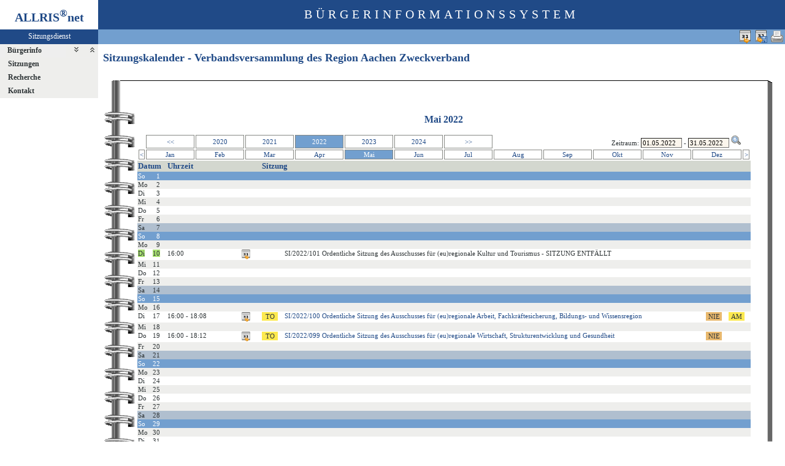

--- FILE ---
content_type: text/html
request_url: https://gremieninfo.regionaachen.de/bi/si010.asp?YY=2022&MM=5&DD=10&PA=1&toggleMenu=-2
body_size: 4706
content:
<?xml version="1.0" encoding="iso-8859-1"?>
<!DOCTYPE html PUBLIC "-//W3C//DTD XHTML 1.0 Transitional//EN" "http://www.w3.org/TR/xhtml1/DTD/xhtml1-transitional.dtd">
<html xmlns="http://www.w3.org/1999/xhtml" xml:lang="de" lang="de">
<head>
	<link rel="stylesheet" href="conf/styles/defaults/styles.css" />
	<meta http-equiv="content-type" content="text/html; charset=iso-8859-1" />
	<title>Sitzungskalender - Verbandsversammlung des Region Aachen Zweckverband</title>
	<meta name="description" content="ALLRIS net Version 3.9.4SP1 (210504m)" />
	<meta name="language" content="de" />
	<meta name="keywords" content="Ratsinformationssystem, Ratsinfo, Sitzungsdienst, ALLRIS" />
	<meta name="classification" content="Government" />
	<meta name="rating" content="Safe For Kids" />
	<link rel="shortcut icon" type="image/x-icon" href="images/ALLRIS.ico" />
	<link rel="stylesheet" href="conf/_styles.css" />
	<link rel="stylesheet" href="conf/opt/alert/_styles.css" />
	<script type="text/javascript" src="opt/scripting/alert.js"></script>
	<meta name="infoID" content="33.3940003.0" />
</head><body ><div>
<div id="allriscontainer" class="si010">
<div id="risleft"><div id="rislogo"><p class="topLogo">ALLRIS<sup>&reg;</sup>net</p></div>
<div id="risvari"><p class="topLeft"><a class="topLeft" href="http://www.cc-egov.de" target="_blank" title="ALLRIS&reg;net - derzeit 631 Besucher">Sitzungsdienst</a></p></div>
<div id="riswrap"><div id="rismenu"><ul id="menu">
<li><strong><div style="float: left;padding: 0 0.8em 0 0.65em;"><a href="/bi/si010.asp?YY=2022&amp;MM=5&amp;DD=10&amp;PA=1&amp;toggleMenu=1" title="Erweitern">Bürgerinfo</a></div><div style="text-align: right;"><a href="/bi/si010.asp?YY=2022&amp;MM=5&amp;DD=10&amp;PA=1&amp;toggleMenu=-1" style="display:inline;"><img src="images/expand.gif" alt="Alle erweitern" title="Alle erweitern" /></a><a href="/bi/si010.asp?YY=2022&amp;MM=5&amp;DD=10&amp;PA=1&amp;toggleMenu=-2" style="display:inline;"><img src="images/collapse.gif" alt="Alle reduzieren" title="Alle reduzieren" /></a></div></strong></li>
<li>
	<ul>
	</ul>
</li>
<li><strong><a href="/bi/si010.asp?YY=2022&amp;MM=5&amp;DD=10&amp;PA=1&amp;toggleMenu=2" title="Erweitern">Sitzungen</a></strong></li>
<li>
	<ul>
	</ul>
</li>
<li><strong><a href="/bi/si010.asp?YY=2022&amp;MM=5&amp;DD=10&amp;PA=1&amp;toggleMenu=4" title="Erweitern">Recherche</a></strong></li>
<li>
	<ul>
	</ul>
</li>
<li><strong><a href="/bi/si010.asp?YY=2022&amp;MM=5&amp;DD=10&amp;PA=1&amp;toggleMenu=6" title="Erweitern">Kontakt</a></strong></li>
<li>
	<ul>
	</ul>
</li>
</ul>
</div></div>
</div>
<div id="risright"><div id="rishead"><p class="topHeadline">Bürgerinformationssystem</p></div>
<div id="risnavi"><ul id="navi_right">
<li><form action="si010.asp?YY=2022&MM=5&DD=10&PA=1&toggleMenu=%2D2" target="_blank" method="post" title="Druckansicht für diese Seite"><input type="image" src="images/print.gif" alt="Druckansicht für diese Seite"  /><input type="hidden" name="kaldatvonbis" value="01.05.2022-31.05.2022"  /><input type="hidden" name="selfAction" value="Druckansicht für diese Seite"  /></form></li>
<li><form action="si010.asp?YY=2022&amp;MM=5&amp;DD=10&amp;PA=1&amp;toggleMenu=%2D2" method="post"><input type="image" src="images/calexp2.gif" alt="Sitzungstermine im Outlook-kompatiblen Format exportieren" title="Sitzungstermine im Outlook-kompatiblen Format exportieren"  /><input type="hidden" name="kaldatvonbis" value="01.05.2022-31.05.2022"  /><input type="hidden" name="selfAction" value="Inhalte exportieren"  /></form></li>
<li><a href="webcal://gremieninfo.regionaachen.de/bi/si010.asp?PALFDNR=1&amp;selfaction=ws&amp;template=ical&amp;rss=128&amp;sid=18be0585bb10dbb5dd194d76c5220cf3" title="Sitzungstermine als Internetkalender abonnieren"><img src="images/calexp.gif" alt="Sitzungstermine als Internetkalender abonnieren" /></a></li>
</ul>
</div>
<div id="risname"><h1>Sitzungskalender - Verbandsversammlung des Region Aachen Zweckverband&nbsp;&nbsp;</h1></div>
<div id="risprop"></div>
<div id="rismain"><div id="posOuterLocator"></div><table class="risdeco" cellspacing="0" cellpadding="0" border="0">
	<tr>
		<td><img src="images/deco/spir/nw.gif" alt=""  /></td>
		<td width="100%" style="background: URL(images/deco/spir/n.gif) repeat-x">&nbsp;</td>
		<td><img src="images/deco/spir/ne.gif" alt=""  /></td>
	</tr>
	<tr>
		<td style="background: URL(images/deco/spir/w.gif) repeat-y">&nbsp;</td>
		<td bgcolor="white"><script language="Javascript" type="text/javascript"><!--
//<![CDATA[
	function showCal(formName, elem, posDiv) {
		showCalPos(formName, elem, 0, 25, posDiv);
	}

	function showCalPos(formName, elem, xPos, yPos, posDiv) {
		document.getElementById(elem).blur();
		mm = document.getElementById(elem).value.slice(3,5);
		yy = document.getElementById(elem).value.slice(6,10);
		elem = formName + '.' + elem;
		if (mm >= 1 && mm <= 12 && yy > 0) {
			showCalendar(elem, mm, yy, xPos, yPos, posDiv);
		} else {
			showCalendar(elem, '', '', xPos, yPos, posDiv);
		}
	}

	function on_change() {
	}

//]]>
--></script>
<script type="text/javascript" language="Javascript" src="opt/forum/calControl.js"></script>
	<table width="100%" cellspacing="0" cellpadding="0" border="0">
	<tr>
		<td width="50%">&nbsp;</td>		<td nowrap="nowrap"><h2 align="center">Mai&nbsp;2022</h2>		</td>		<td width="50%">&nbsp;</td>	</tr>
	</table>
	<table width="100%" cellspacing="2" cellpadding="1" border="0">
	<tr>
		<td><div id="posInnerLocator" style="position:absolute;"></div>&nbsp;</td>		<td align="center" style="border: 1px solid #888a85;"><a href="/bi/si010.asp?PA=1&amp;MM=5&amp;YY=2017" title="5 Jahre zurück" style="display: block;">&lt;&lt;</a></td>		<td align="center" style="border: 1px solid #888a85;"><a href="/bi/si010.asp?PA=1&amp;MM=5&amp;YY=2020" title="Mai 2020" style="display: block;">2020</a></td>		<td align="center" style="border: 1px solid #888a85;"><a href="/bi/si010.asp?PA=1&amp;MM=5&amp;YY=2021" title="Mai 2021" style="display: block;">2021</a></td>		<td align="center" style="border: 1px solid #888a85; vertical-align: middle;" class="zl17" >2022</td>		<td align="center" style="border: 1px solid #888a85;"><a href="/bi/si010.asp?PA=1&amp;MM=5&amp;YY=2023" title="Mai 2023" style="display: block;">2023</a></td>		<td align="center" style="border: 1px solid #888a85;"><a href="/bi/si010.asp?PA=1&amp;MM=5&amp;YY=2024" title="Mai 2024" style="display: block;">2024</a></td>		<td align="center" style="border: 1px solid #888a85;"><a href="/bi/si010.asp?PA=1&amp;MM=5&amp;YY=2027" title="5 Jahre vor" style="display: block;">&gt;&gt;</a></td>		<td align="right" colspan="5"><form method="post" action="/bi/si010.asp" name="kaldatform" id="kaldatform" style="margin:0"><div id="posDiv" style="position:absolute;"></div><div id="calDiv" style="position:absolute; visibility:hidden; z-index:1000;"></div>Zeitraum:&nbsp;<input type="text" size="9" name="kaldatvon" id="kaldatvon" value="01.05.2022" onclick="showCal('kaldatform', 'kaldatvon');" onchange="on_change()"  /> - <input type="text" size="9" name="kaldatbis" id="kaldatbis" value="31.05.2022" onclick="showCal('kaldatform', 'kaldatbis');" onchange="on_change()"  />
<input type="image" class="il1" src="images/lupe.gif" alt="Datumsbereich auswählen"  /><input type="hidden" name="SEL_PAGE_N" value="SI010"  /><input type="hidden" name="NAVM_aGKpPop2rSBRTR89" value="QHiICzj5TSohGKWm"  /></form></td>		<td>&nbsp;</td>	</tr>
	<tr>
		<td align="center" style="border: 1px solid #888a85;" width="1%"><a href="/bi/si010.asp?PA=1&amp;MM=4&amp;YY=2022" title="Vorheriger Monat" style="display: block;">&lt;</a></td>		<td align="center" style="border: 1px solid #888a85;" width="8%"><a href="/bi/si010.asp?PA=1&amp;MM=1&amp;YY=2022" title="Januar 2022" style="display: block;">Jan</a></td>		<td align="center" style="border: 1px solid #888a85;" width="8%"><a href="/bi/si010.asp?PA=1&amp;MM=2&amp;YY=2022" title="Februar 2022" style="display: block;">Feb</a></td>		<td align="center" style="border: 1px solid #888a85;" width="8%"><a href="/bi/si010.asp?PA=1&amp;MM=3&amp;YY=2022" title="März 2022" style="display: block;">Mar</a></td>		<td align="center" style="border: 1px solid #888a85;" width="8%"><a href="/bi/si010.asp?PA=1&amp;MM=4&amp;YY=2022" title="April 2022" style="display: block;">Apr</a></td>		<td class="zl17" align="center" style="border: 1px solid #888a85;" width="8%">Mai</td>		<td align="center" style="border: 1px solid #888a85;" width="8%"><a href="/bi/si010.asp?PA=1&amp;MM=6&amp;YY=2022" title="Juni 2022" style="display: block;">Jun</a></td>		<td align="center" style="border: 1px solid #888a85;" width="8%"><a href="/bi/si010.asp?PA=1&amp;MM=7&amp;YY=2022" title="Juli 2022" style="display: block;">Jul</a></td>		<td align="center" style="border: 1px solid #888a85;" width="8%"><a href="/bi/si010.asp?PA=1&amp;MM=8&amp;YY=2022" title="August 2022" style="display: block;">Aug</a></td>		<td align="center" style="border: 1px solid #888a85;" width="8%"><a href="/bi/si010.asp?PA=1&amp;MM=9&amp;YY=2022" title="September 2022" style="display: block;">Sep</a></td>		<td align="center" style="border: 1px solid #888a85;" width="8%"><a href="/bi/si010.asp?PA=1&amp;MM=10&amp;YY=2022" title="Oktober 2022" style="display: block;">Okt</a></td>		<td align="center" style="border: 1px solid #888a85;" width="8%"><a href="/bi/si010.asp?PA=1&amp;MM=11&amp;YY=2022" title="November 2022" style="display: block;">Nov</a></td>		<td align="center" style="border: 1px solid #888a85;" width="8%"><a href="/bi/si010.asp?PA=1&amp;MM=12&amp;YY=2022" title="Dezember 2022" style="display: block;">Dez</a></td>		<td align="center" style="border: 1px solid #888a85;" width="1%"><a href="/bi/si010.asp?PA=1&amp;MM=6&amp;YY=2022" title="Nächster Monat" style="display: block;">&gt;</a></td>	</tr>
	</table>
<table class="tl1" cellspacing="0" cellpadding="1" border="0">
	<tr class="zw1"><th colspan="2">Datum</th><th>Uhrzeit</th><th>&nbsp;</th><th colspan="4" width="80%">Sitzung</th></tr>
	<tr class="zl17">
<td class="text2" width="20">So</td><td class="text2" width="20">&nbsp;&nbsp;1</td>
		<td colspan="6">&nbsp;</td>
	</tr>
	<tr class="zl11">
<td class="text2" width="20">Mo</td><td class="text2" width="20">&nbsp;&nbsp;2</td>
		<td colspan="6">&nbsp;</td>
	</tr>
	<tr class="zl12">
<td class="text2" width="20">Di</td><td class="text2" width="20">&nbsp;&nbsp;3</td>
		<td colspan="6">&nbsp;</td>
	</tr>
	<tr class="zl11">
<td class="text2" width="20">Mi</td><td class="text2" width="20">&nbsp;&nbsp;4</td>
		<td colspan="6">&nbsp;</td>
	</tr>
	<tr class="zl12">
<td class="text2" width="20">Do</td><td class="text2" width="20">&nbsp;&nbsp;5</td>
		<td colspan="6">&nbsp;</td>
	</tr>
	<tr class="zl11">
<td class="text2" width="20">Fr</td><td class="text2" width="20">&nbsp;&nbsp;6</td>
		<td colspan="6">&nbsp;</td>
	</tr>
	<tr class="zl16">
<td class="text2" width="20">Sa</td><td class="text2" width="20">&nbsp;&nbsp;7</td>
		<td colspan="6">&nbsp;</td>
	</tr>
	<tr class="zl17">
<td class="text2" width="20">So</td><td class="text2" width="20">&nbsp;&nbsp;8</td>
		<td colspan="6">&nbsp;</td>
	</tr>
	<tr class="zl11">
<td class="text2" width="20">Mo</td><td class="text2" width="20">&nbsp;&nbsp;9</td>
		<td colspan="6">&nbsp;</td>
	</tr>
	<tr class="zl12" valign="top">
<td class="text2" width="20"><span style="background-color:#a9e271" title="Verweis auf diese Seite betrifft diesen Tag">Di</span></td><td class="text2" width="20"><span style="background-color:#a9e271" title="Verweis auf diese Seite betrifft diesen Tag">10</span></td>
		<td class="text2">16:00&nbsp;</td>
<td><form action="to010.asp" method="post" style="margin:0"><input type="hidden" name="SILFDNR" value="107"  /><input type="hidden" name="selfaction" value="Termin exportieren"  /><input type="hidden" name="template" value="ics"  /><input type="image" class="il1" src="images/calexp.gif" alt="Sitzungstermin im Outlook-kompatiblen Format exportieren" title="Sitzungstermin im Outlook-kompatiblen Format exportieren"  /></form></td>
<td>&nbsp;</td>
<td>SI/2022/101&nbsp;Ordentliche Sitzung des Ausschusses für (eu)regionale Kultur und Tourismus - SITZUNG ENTFÄLLT</td>
<td>&nbsp;</td>
<td>&nbsp;</td>

	</tr>
	<tr class="zl11">
<td class="text2" width="20">Mi</td><td class="text2" width="20">11</td>
		<td colspan="6">&nbsp;</td>
	</tr>
	<tr class="zl12">
<td class="text2" width="20">Do</td><td class="text2" width="20">12</td>
		<td colspan="6">&nbsp;</td>
	</tr>
	<tr class="zl11">
<td class="text2" width="20">Fr</td><td class="text2" width="20">13</td>
		<td colspan="6">&nbsp;</td>
	</tr>
	<tr class="zl16">
<td class="text2" width="20">Sa</td><td class="text2" width="20">14</td>
		<td colspan="6">&nbsp;</td>
	</tr>
	<tr class="zl17">
<td class="text2" width="20">So</td><td class="text2" width="20">15</td>
		<td colspan="6">&nbsp;</td>
	</tr>
	<tr class="zl11">
<td class="text2" width="20">Mo</td><td class="text2" width="20">16</td>
		<td colspan="6">&nbsp;</td>
	</tr>
	<tr class="zl12" valign="top">
<td class="text2" width="20">Di</td><td class="text2" width="20">17</td>
		<td class="text2">16:00 - 18:08&nbsp;</td>
<td><form action="to010.asp" method="post" style="margin:0"><input type="hidden" name="SILFDNR" value="106"  /><input type="hidden" name="selfaction" value="Termin exportieren"  /><input type="hidden" name="template" value="ics"  /><input type="image" class="il1" src="images/calexp.gif" alt="Sitzungstermin im Outlook-kompatiblen Format exportieren" title="Sitzungstermin im Outlook-kompatiblen Format exportieren"  /></form></td>
<td><form action="to010.asp" method="post" style="margin:0"><input type="hidden" name="SILFDNR" value="106"  /><input type="submit" class="il1_to" value="TO" title="Tagesordnung"  /></form></td>
<td><a href="to010.asp?SILFDNR=106">SI/2022/100&nbsp;Ordentliche Sitzung des Ausschusses für (eu)regionale Arbeit, Fachkräftesicherung, Bildungs- und Wissensregion</a></td>
<td><form action="si016.asp?SELECT=1" method="post" style="margin:0"><input type="hidden" name="SILFDNR" value="106"  /><input type="submit" class="il1_ns" value="NIE" title="Protokoll"  /></form></td>
<td><form action="do027.asp" method="post" style="margin:0"><input type="hidden" name="DOLFDNR" value="14100"  /><input type="hidden" name="options" value="64"  /><input type="hidden" name="annots" value="1"  /><input type="submit" class="il1_dr" value="AM" title="Öffentliche Aktenmappe (Größe: 1,5 MB)"  /></form></td>

	</tr>
	<tr class="zl11">
<td class="text2" width="20">Mi</td><td class="text2" width="20">18</td>
		<td colspan="6">&nbsp;</td>
	</tr>
	<tr class="zl12" valign="top">
<td class="text2" width="20">Do</td><td class="text2" width="20">19</td>
		<td class="text2">16:00 - 18:12&nbsp;</td>
<td><form action="to010.asp" method="post" style="margin:0"><input type="hidden" name="SILFDNR" value="105"  /><input type="hidden" name="selfaction" value="Termin exportieren"  /><input type="hidden" name="template" value="ics"  /><input type="image" class="il1" src="images/calexp.gif" alt="Sitzungstermin im Outlook-kompatiblen Format exportieren" title="Sitzungstermin im Outlook-kompatiblen Format exportieren"  /></form></td>
<td><form action="to010.asp" method="post" style="margin:0"><input type="hidden" name="SILFDNR" value="105"  /><input type="submit" class="il1_to" value="TO" title="Tagesordnung"  /></form></td>
<td><a href="to010.asp?SILFDNR=105">SI/2022/099&nbsp;Ordentliche Sitzung des Ausschusses für (eu)regionale Wirtschaft, Strukturentwicklung und Gesundheit</a></td>
<td><form action="si016.asp?SELECT=1" method="post" style="margin:0"><input type="hidden" name="SILFDNR" value="105"  /><input type="submit" class="il1_ns" value="NIE" title="Protokoll"  /></form></td>
<td>&nbsp;</td>

	</tr>
	<tr class="zl11">
<td class="text2" width="20">Fr</td><td class="text2" width="20">20</td>
		<td colspan="6">&nbsp;</td>
	</tr>
	<tr class="zl16">
<td class="text2" width="20">Sa</td><td class="text2" width="20">21</td>
		<td colspan="6">&nbsp;</td>
	</tr>
	<tr class="zl17">
<td class="text2" width="20">So</td><td class="text2" width="20">22</td>
		<td colspan="6">&nbsp;</td>
	</tr>
	<tr class="zl11">
<td class="text2" width="20">Mo</td><td class="text2" width="20">23</td>
		<td colspan="6">&nbsp;</td>
	</tr>
	<tr class="zl12">
<td class="text2" width="20">Di</td><td class="text2" width="20">24</td>
		<td colspan="6">&nbsp;</td>
	</tr>
	<tr class="zl11">
<td class="text2" width="20">Mi</td><td class="text2" width="20">25</td>
		<td colspan="6">&nbsp;</td>
	</tr>
	<tr class="zl12">
<td class="text2" width="20">Do</td><td class="text2" width="20">26</td>
		<td colspan="6">&nbsp;</td>
	</tr>
	<tr class="zl11">
<td class="text2" width="20">Fr</td><td class="text2" width="20">27</td>
		<td colspan="6">&nbsp;</td>
	</tr>
	<tr class="zl16">
<td class="text2" width="20">Sa</td><td class="text2" width="20">28</td>
		<td colspan="6">&nbsp;</td>
	</tr>
	<tr class="zl17">
<td class="text2" width="20">So</td><td class="text2" width="20">29</td>
		<td colspan="6">&nbsp;</td>
	</tr>
	<tr class="zl11">
<td class="text2" width="20">Mo</td><td class="text2" width="20">30</td>
		<td colspan="6">&nbsp;</td>
	</tr>
	<tr class="zl12">
<td class="text2" width="20">Di</td><td class="text2" width="20">31</td>
		<td colspan="6">&nbsp;</td>
	</tr>
</table>
</td>
<td style="background: URL(images/deco/spir/e.gif) repeat-y">&nbsp;</td>
	</tr>
	<tr>
		<td><img src="images/deco/spir/sw.gif" alt=""  /></td>
		<td width="100%" style="background: URL(images/deco/spir/s.gif) repeat-x">&nbsp;</td>
		<td><img src="images/deco/spir/se.gif" alt=""  /></td>
	</tr>
</table>
</div>
<div id="risfoot"><div id="foot_right"><p><a href="#" title="Besucher seit dem 01.01.2009">31757554 Besucher seit dem 01.01.2009</a></p></div>
<div id="foot_center" ><p><a href="http://www.cc-egov.de/sitzungsdienst.htm" target="_blank" title="Mehr zum Thema Sitzungsdienst">CC e-gov GmbH</a></p></div><div id="foot_left" ><p><a href="http://www.cc-egov.de/referenzen.htm" target="_blank" title="ALLRIS&reg;net-Referenzen">ALLRIS<sup>&reg;</sup>net</a></p></div></div>
</div>
</div>
</div></body>
</html>
